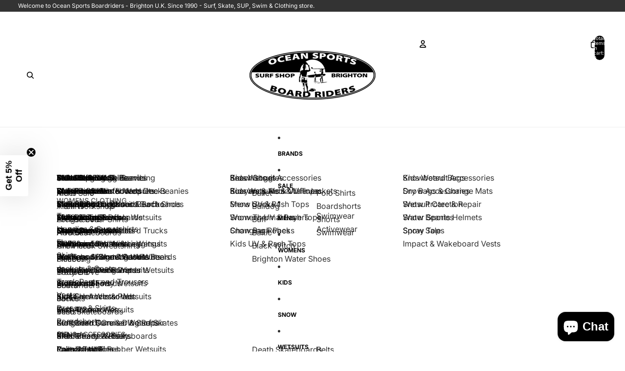

--- FILE ---
content_type: text/css
request_url: https://www.boardridersguide.com/cdn/shop/t/47/assets/custom.css?v=128809432411049350441765185813
body_size: 2559
content:
.container{max-width:1200px;padding:0 20px;margin:auto}.container-fluid{max-width:100%;width:100%;padding:0 20px;margin:auro}.header-section #header-component{position:unset}.resource-list__carousel slideshow-arrows{z-index:3}a.mega-menu__link{padding:1px}.mega-menu__grid{padding-top:12px}a.mega-menu__link.mega-menu__link--parent{font-size:14px;font-weight:500;margin-bottom:6px}[data-menu-list-id=MegaMenuList-5] .mega-menu__column,[data-menu-list-id=MegaMenuList-6] .mega-menu__column,[data-menu-list-id=MegaMenuList-8] .mega-menu__column{grid-column:span 3;column-count:3}.header__row--top{padding-top:20px;padding-bottom:20px}.header__row--bottom{border-top:1px solid #efefef;padding-top:10px;padding-bottom:8px}.card-gallery .product-badges .product-badges__badge{background:#c4293d;color:#fff;font-weight:400;padding:1px 10px;font-size:12px}#header-component .header-menu__inner .menu-list__list-item .menu-list__submenu{max-width:1130px;margin:auto;position:absolute;top:50px;right:0;left:0;z-index:99}.site-collection-list .collection-list__item{color:#fff}.site-collection-list .collection-card__link span.visually-hidden{color:#fff!important}.site-collection-full-width .container{width:100%;max-width:100%;margin:auto}.site-logo-icon-wrap .section--page-width .section-content-wrapper{flex-wrap:wrap;display:flex;justify-content:center}.site-logo-icon-wrap .section--page-width .section-content-wrapper .group-block{width:calc(16.66% - 16px)}.site-logo-icon-wrap .section--page-width{display:flex;justify-content:space-between;align-items:center}.site-logo-icon-wrap .section--page-width .text-inherit img{width:100%!important;object-fit:contain;display:block;height:140px}.site-logo-icon-wrap .section--page-width .text-inherit{max-width:150px}.site-image-with-text-wrap .section-content-wrapper{display:flex;align-items:flex-start;flex-wrap:wrap}.site-image-with-text-wrap .section--page-width{display:flex;flex-wrap:wrap}.site-image-with-text-wrap .section--page-width .section-content-wrapper .group-block{flex:unset}.site-image-with-text-wrap .shopify-block.icon-block{flex-shrink:unset;width:100%}.site-image-with-text-wrap .shopify-block.icon-block a{width:100%}.site-image-with-text-wrap .section--page-width .shopify-block.icon-block a img{width:100%!important;height:340px;object-fit:cover;display:block}.site-footer-icon-wrap h5{color:#fff!important}.site-footer-icon-wrap{background:#000}.site-footer-section .section--page-width{display:flex}.site-footer-section .section-content-wrapper{display:flex;flex-direction:row;flex-wrap:wrap;justify-content:space-between;gap:0;align-items:flex-start}.site-footer-section .section-content-wrapper .group-block{width:25%}.site-footer-section .section-content-wrapper .group-block:not(:first-child):not(:last-child){padding:0 50px 70px}.site-footer-section .email-signup__input-group{flex-direction:column;display:flex;gap:15px}.site-footer-section .email-signup__input-group .email-signup__button{border-radius:3px}.footer-utilities__group.footer-utilities__group--right{width:100%;display:flex;justify-content:flex-start}.site-footer-section .group-block .footer-utilities .footer-utilities__group--left{display:none}.site-footer-section .footer-utilities__group--right .social-icons__icon-wrapper a svg{color:#000;width:23px;height:23px}.site-footer-section .section--page-width{padding:50px 50px 0}.site-footer-section .payment-icons{position:absolute;bottom:44px;right:0;width:auto}.site-footer-section .footer-utilities{border-top:1px solid #e9e9e9;padding-top:50px}.site-footer-section .email-signup__input-group input{border-color:#c7c8c8}.site-product-page-wrap .section--page-width{display:flex}.site-product-page-wrap .section-content-wrapper .group-block{width:33.33%;flex:unset;padding:0 15px}.site-product-page-wrap .section-content-wrapper{display:flex;flex-wrap:wrap;gap:0;align-items:flex-start}.site-page-product-list .section-content-wrapper{display:flex;flex-wrap:wrap}.site-page-product-list .section-content-wrapper .group-block{width:calc(20% - 24px);flex:unset}.site-boardsports-page-wrap .section-content-wrapper{flex-wrap:wrap;display:flex}.site-boardsports-page-wrap .section-content-wrapper .group-block{width:calc(50% - 15px);flex:unset}.site-page-boardriders-list .section-content-wrapper{display:flex;flex-wrap:wrap}.site-page-boardriders-list .section-content-wrapper .group-block{width:calc(33.33% - 20px);flex:unset}.site-page-boardriders-list .container,.site-page-product-list .container,.site-womens-clothing-page-warp .container,.site-wetsuits-page-wrap .container,.site-accessories-page-wrap .container,.site-swim-page-wrap .container{max-width:100%}.site-brand-logo-wrap .section .section-content-wrapper .image-block img{opacity:.8}.site-brand-logo-wrap .section .group-block:hover img{opacity:1}.store-messages .container{display:flex}.store-messages .message h2.title{font-size:14px;line-height:normal;color:#fff;margin-bottom:0;font-weight:500}.store-messages .message{flex:0 0 33.33%;padding:12px 0;text-align:center}.store-messages{background:#202223;color:#fff}.store-messages-mobile{padding:8px 0;background:#202223;color:#fff;font-size:12px;line-height:1.2em;text-align:center}.store-messages-mobile a span{font-size:12px;color:#fff;line-height:normal}.mobile-only{display:none}.site-productlist-this-week .product-card .product-media img,.featured-collections .product-card .product-card__link .card-gallery .product-media img,.predictive-search-results__inner .resource-card .resource-card__media img,.collection-wrapper .product-card .product-media img{object-fit:contain}.facets__inputs-wrapper ul{overflow-y:auto;height:185px;scrollbar-width:thin;scrollbar-color:#999 transparent}.facets__inputs-wrapper ul::-webkit-scrollbar{width:2px}.facets__inputs-wrapper ul::-webkit-scrollbar-track{background:transparent!important}.facets__inputs-wrapper ul::-webkit-scrollbar-thumb{background-color:#999;border-radius:10px}.facets__inputs-wrapper ul::-webkit-scrollbar-button{display:none!important}.custom-section-content{width:100%;max-width:1240px;margin:auto;padding:0 20px}.resource-list--grid{padding:0 20px}footer .section--page-width>div>.group-block:first-child{display:flex;flex-direction:revert}footer .section--page-width>div>.group-block:first-child>.group-block-content:nth-child(2){display:flex;flex-wrap:nowrap;justify-content:flex-start;flex-direction:row}footer .section--page-width>div>.group-block:first-child>.group-block-content:nth-child(2)>.group-block{width:25%}footer .section--page-width>div>.group-block:first-child>.group-block-content:nth-child(2)>.group-block:not(:first-child){padding:0 50px}footer .section--page-width>div>.group-block:first-child>.group-block-content:nth-child(2)>.group-block:last-child{padding-right:: 0}footer .section--page-width>div>.group-block:not(:first-child){border-top:1px solid #e9e9e9;padding-top:50px}footer .section--page-width>div>.group-block:not(:first-child)>.group-block-content:not(:first-child){display:flex;flex-wrap:nowrap;justify-content:space-between;flex-direction:row;align-items:center}footer .section--page-width>div>.group-block:not(:first-child)>.group-block-content:not(:first-child) .footer-utilities{width:50%;padding-top:0}footer .section--page-width>div>.group-block:not(:first-child)>.group-block-content:not(:first-child) .payment-icons{width:50%;display:flex}footer .section--page-width>div>.group-block:not(:first-child)>.group-block-content:not(:first-child) .payment-icons ul.payment-icons__list{margin-left:auto}footer .section--page-width>div>.group-block:first-child>.group-block-content:nth-child(2) .group-block:nth-child(2) .image-block img{width:100%;max-width:100%;display:block}footer .section--page-width>div>.group-block:first-child>.group-block-content:nth-child(2) .group-block:nth-child(2) .image-block{width:100%}.product-grid-container{max-width:1240px;margin:auto}#shopify-section-sections--26288711008630__section_KwDNme{background:#000}#shopify-section-sections--26288711008630__section_KwDNme .section--page-width .custom-section-content .group-block>.group-block-content h5{font-size:15px;color:#fff;line-height:20px}#shopify-section-sections--26288711008630__footer{padding-top:40px}#shopify-section-template--26288710943094__product_recommendations_qggXJq{width:100%;max-width:1240px;margin:auto}#shopify-section-template--26288711598454__section_LrwNGV .custom-section-content,#shopify-section-template--26288711598454__section_eK3fJg .custom-section-content,#shopify-section-template--26288711598454__section_3UNcYt .custom-section-content,#shopify-section-template--26288711598454__section_VVxQxD .custom-section-content,#shopify-section-template--26288711598454__section_c7PAqn .custom-section-content{max-width:100%}#shopify-section-template--26288710680950__cart-section{margin:auto;max-width:1240px;width:100%;padding:0 20px}#shopify-section-template--26288710680950__product_list_NNFgcy .product-media-container img{object-fit:contain!important}#shopify-section-template--26288711238006__section_9AFwqg .group-block{height:628px}.menu-list__submenu-inner{scrollbar-width:none}.menu-list__submenu-inner{-ms-overflow-style:none;scrollbar-width:none}.menu-list__submenu-inner::-webkit-scrollbar{display:none}.menu-list__list-item:where(:not([slot=overflow]))>.menu-list__submenu{background-color:transparent}#shopify-section-sections--26288710975862__custom_liquid_tAxU6T{margin:0;--page-margin: 0px}#shopify-section-template--26288711598454__section_LrwNGV .custom-section-content .section-content-wrapper,#shopify-section-template--26288711598454__section_VVxQxD .custom-section-content .section-content-wrapper{flex-wrap:wrap!important;gap:unset!important}#shopify-section-template--26288711598454__section_LrwNGV .custom-section-content .section-content-wrapper .group-block,#shopify-section-template--26288711598454__section_VVxQxD .custom-section-content .section-content-wrapper .group-block{flex:unset;width:20%;padding:0 15px;margin-bottom:30px}#shopify-section-template--26288711336310__section_kbCKVE .layout-panel-flex--row>.group-block--width-fill,#shopify-section-template--26288711336310__section_zet9Ae .layout-panel-flex--row>.group-block--width-fill,#shopify-section-template--26288711336310__section_kC8jrC .layout-panel-flex--row>.group-block--width-fill,#shopify-section-template--26288711336310__section_H8KtM6 .layout-panel-flex--row>.group-block--width-fill,#shopify-section-template--26288711336310__section_A4wDGr .layout-panel-flex--row>.group-block--width-fill,#shopify-section-template--26288711336310__section_LCwHKf .layout-panel-flex--row>.group-block--width-fill,#shopify-section-template--26288711336310__section_B7aztx .layout-panel-flex--row>.group-block--width-fill,#shopify-section-template--26288711336310__section_pa8bjX .layout-panel-flex--row>.group-block--width-fill,#shopify-section-template--26288711336310__section_ti6Nyj .layout-panel-flex--row>.group-block--width-fill,#shopify-section-template--26288711336310__custom_liquid_wNKAiW .layout-panel-flex--row>.group-block--width-fill,#shopify-section-template--26288711336310__section_k9mATj .layout-panel-flex--row>.group-block--width-fill{height:75vh}.collection-metafield-message{max-width:1280px;margin:auto;text-align:center;padding:50px 0}.collection-metafield-message h2{font-size:24px;line-height:30px;font-weight:700;margin-bottom:10px}.collection-metafield-message p{font-size:14px;font-weight:400;line-height:20px;margin-bottom:0}@media (max-width: 1366px){iframe{width:100%!important;height:auto}}@media (max-width: 1024px){footer .section--page-width>div>.group-block:first-child>.group-block-content:nth-child(2){flex-wrap:wrap}footer .section--page-width>div>.group-block:first-child>.group-block-content:nth-child(2)>.group-block{width:49%}footer .section--page-width>div>.group-block:first-child>.group-block-content:nth-child(2)>.group-block:nth-child(3){padding-left:0}footer .section--page-width>div>.group-block:not(:first-child){padding-top:20px}#shopify-section-template--26288711598454__section_LrwNGV .custom-section-content .section-content-wrapper .group-block,#shopify-section-template--26288711598454__section_VVxQxD .custom-section-content .section-content-wrapper .group-block{padding:0 10px}}@media (max-width: 991px){.ui-test-collection-list .section--full-width .resource-list--grid .resource-list__item .collection-card .collection-card__inner .collection-card__content p{font-size:16px!important;font-weight:500;line-height:20px;padding:0}.ui-test-collection-list .section--full-width .resource-list--grid .resource-list__item .collection-card .collection-card__inner .collection-card__content .text-block{padding:0}#shopify-section-template--26288711598454__section_LrwNGV .custom-section-content .section-content-wrapper .group-block,#shopify-section-template--26288711598454__section_VVxQxD .custom-section-content .section-content-wrapper .group-block{width:33.33%}}@media (min-width: 750px){.cart-discount__form{width:90%;max-width:100%}}@media (max-width: 767px){footer .section--page-width>div>.group-block:first-child>.group-block-content:nth-child(2)>.group-block{width:100%}footer .section--page-width>div>.group-block:first-child>.group-block-content:nth-child(2)>.group-block:nth-child(0){padding:0}footer .section--page-width>div>.group-block:first-child>.group-block-content:nth-child(2)>.group-block:not(:first-child){padding:0 0 10px}footer .section--page-width>div>.group-block:first-child>.group-block-content:nth-child(2) .group-block:nth-child(2) .image-block{width:40%}.resource-list__carousel .resource-list__slide{width:calc((100% - (min(40px,9999px) * (3 - 1)) - 3rem) / 3)}footer .section--page-width>div>.group-block:not(:first-child)>.group-block-content:not(:first-child){flex-wrap:wrap!important;flex-direction:column;align-items:start}footer .section--page-width>div>.group-block:not(:first-child)>.group-block-content:not(:first-child) .payment-icons ul.payment-icons__list{margin-left:unset}}@media (max-width: 749px){#shopify-section-template--26288710746486__section_jiEPJw .custom-section-content>.mobile-column{flex-flow:wrap!important}#shopify-section-template--26288710746486__section_jiEPJw .layout-panel-flex--row>.group-block--width-custom{flex-basis:32%!important}#shopify-section-template--26288710746486__section_7c9Bgt .custom-section-content>.mobile-column{flex-flow:wrap!important}#shopify-section-template--26288710746486__section_7c9Bgt .layout-panel-flex--row>.group-block--width-custom{flex-basis:32%!important}#shopify-section-sections--26288711008630__section_KwDNme .section--page-width .custom-section-content .section-content-wrapper>.group-block{flex:unset;width:48%!important}#shopify-section-sections--26288711008630__section_KwDNme .section--page-width .custom-section-content .section-content-wrapper{flex-wrap:wrap!important;flex-direction:row}#shopify-section-template--26288711238006__section_9AFwqg .group-block{height:auto}#shopify-section-template--26288710746486__section_7c9Bgt .custom-section-content .section-content-wrapper{padding-top:0;padding-bottom:40px}#shopify-section-sections--26288711008630__section_KwDNme .section--page-width .custom-section-content .section-content-wrapper>.group-block{flex:unset;width:47%!important}#shopify-section-template--26288711598454__section_LrwNGV .group-block,#shopify-section-template--26288711598454__section_eK3fJg .group-block,#shopify-section-template--26288711598454__section_3UNcYt .group-block,#shopify-section-template--26288711598454__section_VVxQxD .group-block,#shopify-section-template--26288711598454__section_c7PAqn .group-block{width:47%;flex:unset}#shopify-section-template--26288711598454__section_LrwNGV .section .custom-section-content .section-content-wrapper.mobile-column,#shopify-section-template--26288711598454__section_eK3fJg .section .custom-section-content .section-content-wrapper.mobile-column,#shopify-section-template--26288711598454__section_3UNcYt .section .custom-section-content .section-content-wrapper.mobile-column,#shopify-section-template--26288711598454__section_VVxQxD .section .custom-section-content .section-content-wrapper.mobile-column,#shopify-section-template--26288711598454__section_c7PAqn .section .custom-section-content .section-content-wrapper.mobile-column{flex-flow:unset;flex-wrap:wrap}}@media (max-width: 479px){.product-grid{padding:0 10px}#shopify-section-template--26288711598454__section_LrwNGV .custom-section-content .section-content-wrapper .group-block,#shopify-section-template--26288711598454__section_VVxQxD .custom-section-content .section-content-wrapper .group-block{width:50%}#shopify-section-template--26288711598454__section_LrwNGV .custom-section-content .section-content-wrapper .group-block,#shopify-section-template--26288711598454__section_VVxQxD .custom-section-content .section-content-wrapper .group-block{padding:0 8px}.resource-list__carousel .resource-list__slide{width:calc((100% - (min(40px,9999px)*1) - 2rem)/2)}#shopify-section-template--26288710746486__section_jiEPJw .layout-panel-flex--row>.group-block--width-custom{flex-basis:46%!important}#shopify-section-template--26288710746486__section_7c9Bgt .layout-panel-flex--row>.group-block--width-custom{flex-basis:46%!important}#shopify-section-template--26288710746486__section_7c9Bgt .layout-panel-flex--row>.group-block--width-custom a,#shopify-section-template--26288710746486__section_jiEPJw .layout-panel-flex--row>.group-block--width-custom a{height:75px;width:100px}#shopify-section-template--26288710746486__section_7c9Bgt .layout-panel-flex--row>.group-block--width-custom a img,#shopify-section-template--26288710746486__section_jiEPJw .layout-panel-flex--row>.group-block--width-custom a img{object-fit:contain;width:100%;height:100%;display:block}#shopify-section-template--26288710746486__section_7c9Bgt .custom-section-content .section-content-wrapper{padding-top:0;padding-bottom:40px}#shopify-section-template--26288711598454__section_LrwNGV .group-block{width:47%;flex:unset}#shopify-section-template--26288711598454__section_LrwNGV .section .custom-section-content .section-content-wrapper.mobile-column{flex-flow:unset;flex-wrap:wrap}.resource-list__carousel .resource-list__slide{width:calc((100% - (min(40px,9999px)*1) + 2rem)/2)}.collection-metafield-message{padding:20px}.collection-metafield-message h2{font-size:14px;line-height:20px}}@media (max-width: 471px){#shopify-section-template--26288710746486__section_jiEPJw .layout-panel-flex--row>.group-block--width-custom{flex-basis:46%!important}#shopify-section-template--26288710746486__section_7c9Bgt .layout-panel-flex--row>.group-block--width-custom{flex-basis:46%!important}#shopify-section-template--26288710746486__section_7c9Bgt .layout-panel-flex--row>.group-block--width-custom a,#shopify-section-template--26288710746486__section_jiEPJw .layout-panel-flex--row>.group-block--width-custom a{height:75px;width:100px}#shopify-section-template--26288710746486__section_7c9Bgt .layout-panel-flex--row>.group-block--width-custom a img,#shopify-section-template--26288710746486__section_jiEPJw .layout-panel-flex--row>.group-block--width-custom a img{object-fit:contain;width:100%;height:100%;display:block}}@media (max-width: 439px){#shopify-section-template--26288711598454__section_LrwNGV .group-block,#shopify-section-template--26288711598454__section_eK3fJg .group-block,#shopify-section-template--26288711598454__section_3UNcYt .group-block,#shopify-section-template--26288711598454__section_VVxQxD .group-block,#shopify-section-template--26288711598454__section_c7PAqn .group-block{width:45%;flex:unset}}@media (max-width: 371px){#shopify-section-template--26288710746486__section_jiEPJw .layout-panel-flex--row>.group-block--width-custom{flex-basis:45%!important}#shopify-section-template--26288710746486__section_7c9Bgt .layout-panel-flex--row>.group-block--width-custom{flex-basis:45%!important}}@media screen and (max-width : 1024px){.site-logo-icon-wrap .section--page-width .section-content-wrapper .group-block{width:calc(20% - 16px)}}@media screen and (max-width : 991px){.site-collection-list .collection-list--grid{grid-template-columns:repeat(3,1fr);padding:0 30px;gap:20px}.site-logo-icon-wrap .section--page-width .section-content-wrapper .group-block{width:calc(25% - 16px)}.site-footer-section .section-content-wrapper .group-block{width:50%}.site-footer-section .section-content-wrapper>div:nth-child(3){padding-left:0!important}}@media screen and (max-width: 767px){.site-logo-icon-wrap .section--page-width .section-content-wrapper .group-block{width:calc(33.33% - 16px)}.site-collection-full-width .collection-list--grid{grid-template-columns:repeat(2,1fr);padding:0 30px;gap:20px}.site-productlist-this-week .resource-list__carousel .resource-list__slide,.site-patagonia-list-wrap .resource-list__carousel .resource-list__slide,.site-carhartt-collection .resource-list__carousel .resource-list__slide,.site-billabong-list-wrap .resource-list__carousel .resource-list__slide,.site-ripcurl-collection .resource-list__carousel .resource-list__slide,.site-roxy-list-wrap .resource-list__carousel .resource-list__slide{width:calc((100% - 60px)/2)}.site-productlist-this-week .resource-list__carousel .resource-list__slide,.site-patagonia-list-wrap .resource-list__carousel .resource-list__slide,.site-carhartt-collection .resource-list__carousel .resource-list__slide,.site-billabong-list-wrap .resource-list__carousel .resource-list__slide,.site-ripcurl-collection .resource-list__carousel .resource-list__slide,.site-roxy-list-wrap .resource-list__carousel .resource-list__slide{width:calc((100% - 40px)/2)}.site-image-with-text-wrap .group-block{width:100%}.site-image-with-text-wrap{padding:0 30px}.site-footer-icon-wrap .section-content-wrapper{flex-wrap:wrap;padding:20px 0}.site-footer-icon-wrap .section-content-wrapper>.group-block{width:calc(50% - 8px);flex:unset}.site-footer-section .section--page-width{padding:51px 30px 0}.site-footer-section .section-content-wrapper .group-block:not(:first-child):not(:last-child){padding:20px 0 0}.site-footer-section .section-content-wrapper .group-block{width:100%}.site-footer-section .menu__heading{font-size:16px;padding-bottom:0}.site-footer-section .payment-icons{position:unset;padding-top:30px}.desktop-only{display:none!important}.mobile-only{display:block}}@media screen and (max-width: 750px){.site-logo-icon-wrap .section--page-width .section-content-wrapper{flex-direction:row}.site-logo-icon-wrap .section--page-width .section-content-wrapper .group-block{width:calc(50% - 16px)}.site-productlist-this-week .resource-list__carousel slideshow-slides,.site-patagonia-list-wrap .resource-list__carousel slideshow-slides,.site-carhartt-collection .resource-list__carousel slideshow-slides,.site-billabong-list-wrap .resource-list__carousel slideshow-slides,.site-ripcurl-collection .resource-list__carousel slideshow-slides,.site-roxy-list-wrap .resource-list__carousel slideshow-slides{column-gap:40px}.site-image-with-text-wrap .section--page-width{flex-direction:column}.site-footer-section .footer-utilities__group{align-items:flex-start}.site-page-product-list .section-content-wrapper{flex-direction:row}.site-page-product-list .section-content-wrapper .group-block{width:calc(50% - 12px)}.site-boardsports-page-wrap .section-content-wrapper{flex-direction:row}.site-boardsports-page-wrap .section-content-wrapper .group-block{width:100%}.site-page-boardriders-list .section-content-wrapper{flex-direction:row}.site-page-boardriders-list .section-content-wrapper .group-block{width:calc(50% - 12px)}}@media screen and (max-width: 479px){.site-collection-full-width .collection-list--grid,.site-image-with-text-wrap{padding:0}.site-footer-icon-wrap .section-content-wrapper{flex-direction:row}.site-footer-section .section--page-width{padding:51px 15px 0}.site-collection-list .collection-card__inner .collection-card__content .text-block p{font-size:14px;line-height:1.3;padding:10px 0}.spacing-style.text-block.testclassfortextblock.text-block--AM0l3aVJ0SzlqcnFsY__collection_title_6twrV9-7.h3.text-block--align-center.text-block--background{font-size:14px!important;padding:0}.site-collection-full-width .collection-card__inner .collection-card__content{padding:0}.site-collection-full-width .collection-card__inner .collection-card__content .text-block{padding:10px 0;font-size:14px!important}.site-collection-full-width .collection-card__inner .collection-card__content p{font-size:16px;font-weight:400;line-height:1.4}#quick-add-modal-content .media-gallery--carousel{padding:0}.site-footer-section .image-block{width:100%}}#Facet-Details-template--25666707423606__main-filter-v-availability{display:none}
/*# sourceMappingURL=/cdn/shop/t/47/assets/custom.css.map?v=128809432411049350441765185813 */


--- FILE ---
content_type: image/svg+xml
request_url: https://www.boardridersguide.com/cdn/shop/files/right_2.svg?v=1751981315&width=1200
body_size: -332
content:
<svg xmlns="http://www.w3.org/2000/svg" fill="none" viewBox="0 0 13 10" height="10" width="13">
<path fill="white" d="M12.441 0.733002C12.5347 0.826766 12.5874 0.95392 12.5874 1.0865C12.5874 1.21908 12.5347 1.34624 12.441 1.44L4.501 9.38C4.40724 9.47374 4.28008 9.52639 4.1475 9.52639C4.01492 9.52639 3.88776 9.47374 3.794 9.38L0.52 6.105C0.472244 6.05888 0.434153 6.00371 0.407949 5.9427C0.381744 5.8817 0.367951 5.81609 0.367374 5.7497C0.366797 5.68331 0.379448 5.61747 0.404589 5.55602C0.429729 5.49458 0.466856 5.43875 0.513802 5.3918C0.560748 5.34486 0.616574 5.30773 0.678023 5.28259C0.739471 5.25745 0.80531 5.2448 0.8717 5.24538C0.93809 5.24595 1.0037 5.25975 1.0647 5.28595C1.1257 5.31216 1.18088 5.35025 1.227 5.398L4.149 8.32L11.735 0.733002C11.8288 0.639267 11.9559 0.586609 12.0885 0.586609C12.2211 0.586609 12.3482 0.639267 12.442 0.733002H12.441Z" clip-rule="evenodd" fill-rule="evenodd"></path>
</svg>


--- FILE ---
content_type: text/javascript
request_url: https://www.boardridersguide.com/cdn/shop/t/47/assets/morph.js?v=175376767362814376631758799943
body_size: 1355
content:
import{Component}from"@theme/component";const MORPH_OPTIONS={childrenOnly:!0,reject(oldNode,newNode){return!!(newNode.nodeType===Node.TEXT_NODE&&newNode.nodeValue?.trim()===""||newNode instanceof HTMLTemplateElement&&newNode.shadowRootMode==="open"&&oldNode.parentElement&&newNode.parentElement&&oldNode.parentElement.tagName===newNode.parentElement.tagName&&oldNode.parentElement?.shadowRoot!=null||newNode.nodeType===Node.COMMENT_NODE&&newNode.nodeValue==="shopify:rendered_by_section_api")},onBeforeUpdate(oldNode,newNode){if(oldNode instanceof Element&&newNode instanceof Element){const attributes=["product-grid-view"];for(const attribute of attributes){const oldValue=oldNode.getAttribute(attribute),newValue=newNode.getAttribute(attribute);oldValue&&oldValue!==newValue&&newNode.setAttribute(attribute,oldValue)}const elements=["floating-panel-component"],ids=["account-popover"];for(const element of elements){const tagName=element.toUpperCase();if(oldNode.tagName===tagName&&newNode.tagName===tagName){const oldStyle=oldNode.getAttribute("style");oldStyle&&newNode.setAttribute("style",oldStyle)}}for(const id of ids)if(oldNode.id===id&&newNode.id===id){const oldStyle=oldNode.getAttribute("style");oldStyle&&newNode.setAttribute("style",oldStyle)}oldNode instanceof HTMLElement&&newNode instanceof HTMLElement&&oldNode.style.viewTransitionName&&(newNode.style.viewTransitionName=oldNode.style.viewTransitionName)}},onAfterUpdate(node){node instanceof Component&&queueMicrotask(()=>node.updatedCallback())}};export function morph(oldTree,newTree,options=MORPH_OPTIONS){if(!oldTree||!newTree)throw new Error("Both oldTree and newTree must be provided");if(typeof newTree=="string"){const parsedNewTree=new DOMParser().parseFromString(newTree,"text/html").body.firstChild;if(!parsedNewTree)throw new Error("newTree string is not valid HTML");newTree=parsedNewTree}if(options.childrenOnly)return updateChildren(newTree,oldTree,options),oldTree;if(newTree.nodeType===11)throw new Error("newTree should have one root node (not a DocumentFragment)");return walk(newTree,oldTree,options)}function walk(newNode,oldNode,options){if(!oldNode)return newNode;if(!newNode||newNode.isSameNode?.(oldNode))return oldNode;if(newNode.nodeType!==oldNode.nodeType)return newNode;if(newNode instanceof Element&&oldNode instanceof Element){if(oldNode.tagName==="SHOPIFY-ACCELERATED-CHECKOUT-CART")return oldNode;if(newNode.tagName!==oldNode.tagName)return newNode;const newKey=getNodeKey(newNode,options),oldKey=getNodeKey(oldNode,options);if(newKey&&oldKey&&newKey!==oldKey)return newNode}return oldNode instanceof Element&&oldNode.hasAttribute("data-skip-node-update")&&newNode instanceof Element&&newNode.hasAttribute("data-skip-node-update")||updateNode(newNode,oldNode,options),updateChildren(newNode,oldNode,options),options.onAfterUpdate?.(newNode),oldNode}function updateNode(newNode,oldNode,options){if(options.onBeforeUpdate?.(oldNode,newNode),(newNode instanceof HTMLDetailsElement&&oldNode instanceof HTMLDetailsElement||newNode instanceof HTMLDialogElement&&oldNode instanceof HTMLDialogElement)&&(newNode.hasAttribute("declarative-open")||(newNode.open=oldNode.open)),oldNode instanceof HTMLElement&&newNode instanceof HTMLElement)for(const attr of["slot","sizes"]){const oldValue=oldNode.getAttribute(attr),newValue=newNode.getAttribute(attr);oldValue!==newValue&&(oldValue==null?newNode.removeAttribute(attr):newNode.setAttribute(attr,oldValue))}newNode instanceof Element&&oldNode instanceof Element?oldNode.isEqualNode(newNode)||copyAttributes(newNode,oldNode):(newNode instanceof Text||newNode instanceof Comment)&&oldNode.nodeValue!==newNode.nodeValue&&(oldNode.nodeValue=newNode.nodeValue),newNode instanceof HTMLInputElement&&oldNode instanceof HTMLInputElement?updateInput(newNode,oldNode):newNode instanceof HTMLOptionElement&&oldNode instanceof HTMLOptionElement?updateAttribute(newNode,oldNode,"selected"):newNode instanceof HTMLTextAreaElement&&oldNode instanceof HTMLTextAreaElement&&updateTextarea(newNode,oldNode)}function getNodeKey(node,options){return options?.getNodeKey?.(node)??(node instanceof Element?node.id:void 0)}function updateAttribute(newNode,oldNode,name){newNode[name]!==oldNode[name]&&(oldNode[name]=newNode[name],newNode[name]!=null?oldNode.setAttribute(name,""):oldNode.removeAttribute(name))}function copyAttributes(newNode,oldNode){const oldAttrs=oldNode.attributes,newAttrs=newNode.attributes;for(const attr of Array.from(newAttrs)){const{name:attrName,namespaceURI:attrNamespaceURI,value:attrValue}=attr,localName=attr.localName||attrName;(attrName==="src"||attrName==="href"||attrName==="srcset"||attrName==="poster")&&oldNode.getAttribute(attrName)===attrValue||(attrNamespaceURI?oldNode.getAttributeNS(attrNamespaceURI,localName)!==attrValue&&oldNode.setAttributeNS(attrNamespaceURI,localName,attrValue):oldNode.hasAttribute(attrName)?oldNode.getAttribute(attrName)!==attrValue&&(attrValue==="null"||attrValue==="undefined"?oldNode.removeAttribute(attrName):oldNode.setAttribute(attrName,attrValue)):oldNode.setAttribute(attrName,attrValue))}for(const attr of Array.from(oldAttrs)){if(attr.specified===!1)continue;const{name:attrName,namespaceURI:attrNamespaceURI}=attr,localName=attr.localName||attrName;attrNamespaceURI?newNode.hasAttributeNS(attrNamespaceURI,localName)||oldNode.removeAttributeNS(attrNamespaceURI,localName):newNode.hasAttribute(attrName)||oldNode.removeAttribute(attrName)}}function updateInput(newNode,oldNode){const newValue=newNode.value;updateAttribute(newNode,oldNode,"checked"),updateAttribute(newNode,oldNode,"disabled"),newNode.indeterminate!==oldNode.indeterminate&&(oldNode.indeterminate=newNode.indeterminate),oldNode.type!=="file"&&(newValue!==oldNode.value&&(oldNode.setAttribute("value",newValue),oldNode.value=newValue),newValue==="null"&&(oldNode.value="",oldNode.removeAttribute("value")),newNode.hasAttributeNS(null,"value")?oldNode.type==="range"&&(oldNode.value=newValue):oldNode.removeAttribute("value"))}function updateTextarea(newNode,oldNode){const newValue=newNode.value;newValue!==oldNode.value&&(oldNode.value=newValue);const firstChild=oldNode.firstChild;if(firstChild?.nodeType===Node.TEXT_NODE){if(newValue===""&&firstChild.nodeValue===oldNode.placeholder)return;firstChild.nodeValue=newValue}}function updateChildren(newNode,oldNode,options){if(oldNode instanceof Element&&oldNode.hasAttribute("data-skip-subtree-update")&&newNode instanceof Element&&newNode.hasAttribute("data-skip-subtree-update"))return;let oldChild,newChild,morphed,oldMatch,offset=0;for(let i=0;oldChild=oldNode.childNodes[i],newChild=newNode.childNodes[i-offset],!(!oldChild&&!newChild);i++){if(!newChild){oldChild&&oldNode.removeChild(oldChild),i--;continue}if(!oldChild){oldNode.appendChild(newChild),offset++;continue}if(same(newChild,oldChild,options)){morphed=walk(newChild,oldChild,options),morphed!==oldChild&&(oldNode.replaceChild(morphed,oldChild),offset++);continue}if(options.reject?.(oldChild,newChild)){newNode.removeChild(newChild),i--;continue}oldMatch=null;for(let j=i;j<oldNode.childNodes.length;j++){const potentialOldNode=oldNode.childNodes[j];if(potentialOldNode&&same(potentialOldNode,newChild,options)){oldMatch=potentialOldNode;break}}oldMatch?(morphed=walk(newChild,oldMatch,options),morphed!==oldMatch&&offset++,oldNode.insertBefore(morphed,oldChild)):!getNodeKey(newChild,options)&&!getNodeKey(oldChild,options)?(morphed=walk(newChild,oldChild,options),morphed!==oldChild&&(oldNode.replaceChild(morphed,oldChild),offset++)):(oldNode.insertBefore(newChild,oldChild),offset++)}}function same(a,b,options){if(a.nodeType!==b.nodeType)return!1;if(a.nodeType===Node.ELEMENT_NODE){if(a instanceof Element&&b instanceof Element&&a.tagName!==b.tagName)return!1;const aKey=getNodeKey(a,options),bKey=getNodeKey(b,options);if(aKey&&bKey&&aKey!==bKey)return!1}return a.nodeType===Node.TEXT_NODE&&b.nodeType===Node.TEXT_NODE?a.nodeValue?.trim()===b.nodeValue?.trim():a.nodeType===Node.COMMENT_NODE&&b.nodeType===Node.COMMENT_NODE?a.nodeValue===b.nodeValue:!0}
//# sourceMappingURL=/cdn/shop/t/47/assets/morph.js.map?v=175376767362814376631758799943


--- FILE ---
content_type: image/svg+xml
request_url: https://www.boardridersguide.com/cdn/shop/files/discount.svg?v=1751981316&width=1200
body_size: -828
content:
<svg xmlns="http://www.w3.org/2000/svg" fill="none" viewBox="0 0 14 14" height="14" width="14">
<path stroke="white" d="M12.0209 1.81464L1.5896 12.2459"></path>
<path stroke="white" d="M2.70724 4.795C3.73599 4.795 4.56997 3.96103 4.56997 2.93228C4.56997 1.90352 3.73599 1.06955 2.70724 1.06955C1.67848 1.06955 0.844513 1.90352 0.844513 2.93228C0.844513 3.96103 1.67848 4.795 2.70724 4.795Z"></path>
<path stroke="white" d="M10.9032 12.991C11.932 12.991 12.766 12.157 12.766 11.1283C12.766 10.0995 11.932 9.26555 10.9032 9.26555C9.87448 9.26555 9.04051 10.0995 9.04051 11.1283C9.04051 12.157 9.87448 12.991 10.9032 12.991Z"></path>
</svg>


--- FILE ---
content_type: image/svg+xml
request_url: https://www.boardridersguide.com/cdn/shop/files/Vector.svg?v=1751981087&width=1200
body_size: -307
content:
<svg xmlns="http://www.w3.org/2000/svg" fill="none" viewBox="0 0 16 15" height="15" width="16">
<path fill="white" d="M14.41 2.37L8.27001 0.409998C8.07164 0.346468 7.85838 0.346468 7.66001 0.409998L1.52001 2.37C1.31765 2.43363 1.14078 2.55997 1.01494 2.73074C0.889112 2.90151 0.820843 3.10788 0.820007 3.32V11.18C0.820007 11.59 1.07001 11.96 1.45001 12.11L7.59001 14.57C7.83001 14.67 8.09001 14.67 8.34001 14.57L14.48 12.11C14.6642 12.0343 14.8216 11.9054 14.9321 11.7397C15.0425 11.574 15.101 11.3791 15.1 11.18V3.32C15.0999 3.10912 15.033 2.90369 14.9091 2.73307C14.7852 2.56245 14.6105 2.43537 14.41 2.37ZM7.96001 1.36L14.01 3.29L11.31 4.19L5.35001 2.2L7.98001 1.36H7.96001ZM7.50001 13.46L1.82001 11.18V4.3L7.50001 6.2V13.46ZM8.00001 5.3L1.96001 3.28L4.54001 2.46L10.53 4.46L8.00001 5.3ZM14.1 11.19L8.50001 13.43V6.19L14.1 4.32V11.19Z"></path>
</svg>


--- FILE ---
content_type: image/svg+xml
request_url: https://www.boardridersguide.com/cdn/shop/files/gift.svg?v=1751981315&width=1200
body_size: -582
content:
<svg xmlns="http://www.w3.org/2000/svg" fill="none" viewBox="0 0 16 16" height="16" width="16">
<path stroke="white" d="M13.5377 7.99687V14.6972H2.60405V7.99687"></path>
<path stroke="white" d="M14.7262 4.63463H1.39296V7.96793H14.7262V4.63463Z"></path>
<path stroke="white" d="M8.05957 14.6345V4.63463"></path>
<path stroke="white" d="M8.05956 4.63463H5.05959C4.61757 4.63463 4.19365 4.45904 3.88109 4.14648C3.56854 3.83392 3.39294 3.41 3.39294 2.96798C3.39294 2.52596 3.56854 2.10204 3.88109 1.78948C4.19365 1.47692 4.61757 1.30133 5.05959 1.30133C7.3929 1.30133 8.05956 4.63463 8.05956 4.63463Z"></path>
<path stroke="white" d="M8.05957 4.63463H11.0595C11.5016 4.63463 11.9255 4.45904 12.238 4.14648C12.5506 3.83392 12.7262 3.41 12.7262 2.96798C12.7262 2.52596 12.5506 2.10204 12.238 1.78948C11.9255 1.47692 11.5016 1.30133 11.0595 1.30133C8.72623 1.30133 8.05957 4.63463 8.05957 4.63463Z"></path>
</svg>
